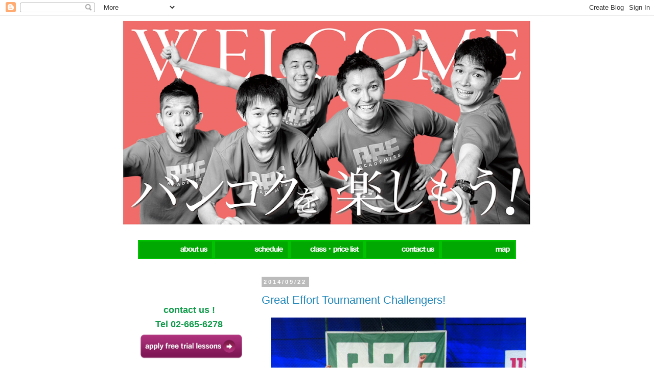

--- FILE ---
content_type: text/html; charset=UTF-8
request_url: https://apfaeng.blogspot.com/2014_09_21_archive.html
body_size: 14203
content:
<!DOCTYPE html>
<html class='v2' dir='ltr' lang='ja'>
<head>
<link href='https://www.blogger.com/static/v1/widgets/335934321-css_bundle_v2.css' rel='stylesheet' type='text/css'/>
<meta content='width=1100' name='viewport'/>
<meta content='text/html; charset=UTF-8' http-equiv='Content-Type'/>
<meta content='blogger' name='generator'/>
<link href='https://apfaeng.blogspot.com/favicon.ico' rel='icon' type='image/x-icon'/>
<link href='http://apfaeng.blogspot.com/2014_09_21_archive.html' rel='canonical'/>
<link rel="alternate" type="application/atom+xml" title="APF Academies ENG - Atom" href="https://apfaeng.blogspot.com/feeds/posts/default" />
<link rel="alternate" type="application/rss+xml" title="APF Academies ENG - RSS" href="https://apfaeng.blogspot.com/feeds/posts/default?alt=rss" />
<link rel="service.post" type="application/atom+xml" title="APF Academies ENG - Atom" href="https://www.blogger.com/feeds/2206564908984327369/posts/default" />
<!--Can't find substitution for tag [blog.ieCssRetrofitLinks]-->
<meta content='http://apfaeng.blogspot.com/2014_09_21_archive.html' property='og:url'/>
<meta content='APF Academies ENG' property='og:title'/>
<meta content='' property='og:description'/>
<title>APF Academies ENG: 2014-09-21</title>
<style id='page-skin-1' type='text/css'><!--
/*
-----------------------------------------------
Blogger Template Style
Name:     Simple
Designer: Blogger
URL:      www.blogger.com
----------------------------------------------- */
/* Content
----------------------------------------------- */
body {
font: normal normal 12px 'Trebuchet MS', Trebuchet, Verdana, sans-serif;
color: #666666;
background: #ffffff none repeat scroll top left;
padding: 0 0 0 0;
}
html body .region-inner {
min-width: 0;
max-width: 100%;
width: auto;
}
h2 {
font-size: 22px;
}
a:link {
text-decoration:none;
color: #2288bb;
}
a:visited {
text-decoration:none;
color: #888888;
}
a:hover {
text-decoration:underline;
color: #33aaff;
}
.body-fauxcolumn-outer .fauxcolumn-inner {
background: transparent none repeat scroll top left;
_background-image: none;
}
.body-fauxcolumn-outer .cap-top {
position: absolute;
z-index: 1;
height: 400px;
width: 100%;
}
.body-fauxcolumn-outer .cap-top .cap-left {
width: 100%;
background: transparent none repeat-x scroll top left;
_background-image: none;
}
.content-outer {
-moz-box-shadow: 0 0 0 rgba(0, 0, 0, .15);
-webkit-box-shadow: 0 0 0 rgba(0, 0, 0, .15);
-goog-ms-box-shadow: 0 0 0 #333333;
box-shadow: 0 0 0 rgba(0, 0, 0, .15);
margin-bottom: 1px;
}
.content-inner {
padding: 10px 40px;
}
.content-inner {
background-color: #ffffff;
}
/* Header
----------------------------------------------- */
.header-outer {
background: transparent none repeat-x scroll 0 -400px;
_background-image: none;
}
.Header h1 {
font: normal normal 40px 'Trebuchet MS',Trebuchet,Verdana,sans-serif;
color: #000000;
text-shadow: 0 0 0 rgba(0, 0, 0, .2);
}
.Header h1 a {
color: #000000;
}
.Header .description {
font-size: 18px;
color: #000000;
}
.header-inner .Header .titlewrapper {
padding: 22px 0;
}
.header-inner .Header .descriptionwrapper {
padding: 0 0;
}
/* Tabs
----------------------------------------------- */
.tabs-inner .section:first-child {
border-top: 0 solid #dddddd;
}
.tabs-inner .section:first-child ul {
margin-top: -1px;
border-top: 1px solid #dddddd;
border-left: 1px solid #dddddd;
border-right: 1px solid #dddddd;
}
.tabs-inner .widget ul {
background: transparent none repeat-x scroll 0 -800px;
_background-image: none;
border-bottom: 1px solid #dddddd;
margin-top: 0;
margin-left: -30px;
margin-right: -30px;
}
.tabs-inner .widget li a {
display: inline-block;
padding: .6em 1em;
font: normal normal 12px 'Trebuchet MS', Trebuchet, Verdana, sans-serif;
color: #000000;
border-left: 1px solid #ffffff;
border-right: 1px solid #dddddd;
}
.tabs-inner .widget li:first-child a {
border-left: none;
}
.tabs-inner .widget li.selected a, .tabs-inner .widget li a:hover {
color: #000000;
background-color: #eeeeee;
text-decoration: none;
}
/* Columns
----------------------------------------------- */
.main-outer {
border-top: 0 solid transparent;
}
.fauxcolumn-left-outer .fauxcolumn-inner {
border-right: 1px solid transparent;
}
.fauxcolumn-right-outer .fauxcolumn-inner {
border-left: 1px solid transparent;
}
/* Headings
----------------------------------------------- */
div.widget > h2,
div.widget h2.title {
margin: 0 0 1em 0;
font: normal bold 11px 'Trebuchet MS',Trebuchet,Verdana,sans-serif;
color: #000000;
}
/* Widgets
----------------------------------------------- */
.widget .zippy {
color: #999999;
text-shadow: 2px 2px 1px rgba(0, 0, 0, .1);
}
.widget .popular-posts ul {
list-style: none;
}
/* Posts
----------------------------------------------- */
h2.date-header {
font: normal bold 11px Arial, Tahoma, Helvetica, FreeSans, sans-serif;
}
.date-header span {
background-color: #bbbbbb;
color: #ffffff;
padding: 0.4em;
letter-spacing: 3px;
margin: inherit;
}
.main-inner {
padding-top: 35px;
padding-bottom: 65px;
}
.main-inner .column-center-inner {
padding: 0 0;
}
.main-inner .column-center-inner .section {
margin: 0 1em;
}
.post {
margin: 0 0 45px 0;
}
h3.post-title, .comments h4 {
font: normal normal 22px 'Trebuchet MS',Trebuchet,Verdana,sans-serif;
margin: .75em 0 0;
}
.post-body {
font-size: 110%;
line-height: 1.4;
position: relative;
}
.post-body img, .post-body .tr-caption-container, .Profile img, .Image img,
.BlogList .item-thumbnail img {
padding: 2px;
background: #ffffff;
border: 1px solid #eeeeee;
-moz-box-shadow: 1px 1px 5px rgba(0, 0, 0, .1);
-webkit-box-shadow: 1px 1px 5px rgba(0, 0, 0, .1);
box-shadow: 1px 1px 5px rgba(0, 0, 0, .1);
}
.post-body img, .post-body .tr-caption-container {
padding: 5px;
}
.post-body .tr-caption-container {
color: #666666;
}
.post-body .tr-caption-container img {
padding: 0;
background: transparent;
border: none;
-moz-box-shadow: 0 0 0 rgba(0, 0, 0, .1);
-webkit-box-shadow: 0 0 0 rgba(0, 0, 0, .1);
box-shadow: 0 0 0 rgba(0, 0, 0, .1);
}
.post-header {
margin: 0 0 1.5em;
line-height: 1.6;
font-size: 90%;
}
.post-footer {
margin: 20px -2px 0;
padding: 5px 10px;
color: #666666;
background-color: #eeeeee;
border-bottom: 1px solid #eeeeee;
line-height: 1.6;
font-size: 90%;
}
#comments .comment-author {
padding-top: 1.5em;
border-top: 1px solid transparent;
background-position: 0 1.5em;
}
#comments .comment-author:first-child {
padding-top: 0;
border-top: none;
}
.avatar-image-container {
margin: .2em 0 0;
}
#comments .avatar-image-container img {
border: 1px solid #eeeeee;
}
/* Comments
----------------------------------------------- */
.comments .comments-content .icon.blog-author {
background-repeat: no-repeat;
background-image: url([data-uri]);
}
.comments .comments-content .loadmore a {
border-top: 1px solid #999999;
border-bottom: 1px solid #999999;
}
.comments .comment-thread.inline-thread {
background-color: #eeeeee;
}
.comments .continue {
border-top: 2px solid #999999;
}
/* Accents
---------------------------------------------- */
.section-columns td.columns-cell {
border-left: 1px solid transparent;
}
.blog-pager {
background: transparent url(//www.blogblog.com/1kt/simple/paging_dot.png) repeat-x scroll top center;
}
.blog-pager-older-link, .home-link,
.blog-pager-newer-link {
background-color: #ffffff;
padding: 5px;
}
.footer-outer {
border-top: 1px dashed #bbbbbb;
}
/* Mobile
----------------------------------------------- */
body.mobile  {
background-size: auto;
}
.mobile .body-fauxcolumn-outer {
background: transparent none repeat scroll top left;
}
.mobile .body-fauxcolumn-outer .cap-top {
background-size: 100% auto;
}
.mobile .content-outer {
-webkit-box-shadow: 0 0 3px rgba(0, 0, 0, .15);
box-shadow: 0 0 3px rgba(0, 0, 0, .15);
}
.mobile .tabs-inner .widget ul {
margin-left: 0;
margin-right: 0;
}
.mobile .post {
margin: 0;
}
.mobile .main-inner .column-center-inner .section {
margin: 0;
}
.mobile .date-header span {
padding: 0.1em 10px;
margin: 0 -10px;
}
.mobile h3.post-title {
margin: 0;
}
.mobile .blog-pager {
background: transparent none no-repeat scroll top center;
}
.mobile .footer-outer {
border-top: none;
}
.mobile .main-inner, .mobile .footer-inner {
background-color: #ffffff;
}
.mobile-index-contents {
color: #666666;
}
.mobile-link-button {
background-color: #2288bb;
}
.mobile-link-button a:link, .mobile-link-button a:visited {
color: #ffffff;
}
.mobile .tabs-inner .section:first-child {
border-top: none;
}
.mobile .tabs-inner .PageList .widget-content {
background-color: #eeeeee;
color: #000000;
border-top: 1px solid #dddddd;
border-bottom: 1px solid #dddddd;
}
.mobile .tabs-inner .PageList .widget-content .pagelist-arrow {
border-left: 1px solid #dddddd;
}
.post-body img{
padding: none !important;
border: none !important;
background: none !important;
-moz-box-shadow: 0px 0px 0px transparent !important;
-webkit-box-shadow: 0px 0px 0px transparent !important;
box-shadow: 0px 0px 0px transparent !important;
}
.sample {
width:100%;
font-size:18px;
font-weight:bold;
text-decoration:none;
display:block;
text-align:center;
padding:2px 0 4px;
color:#fff;
background-color:#6bb645;
border-radius:5px;
box-shadow:2px 2px #529f2c;
}
.sample2 {
width:100%;
font-size:40px;
font-weight:bold;
text-decoration:none;
display:block;
text-align:center;
padding:8px 0 10px;
color:#fff;
background-color:#6bb645;
border-radius:5px;
box-shadow:2px 2px #529f2c;
}
p.box {
border-bottom: 3px double green;
}.menuRibbon {
margin:0 0 10px 0;
padding:2px 8px;
font-size: 20px;
background:#7EBA03;
color:#F3F9E8;
line-height:140%;
font-weight:bold;
}
.menuRibbonLight {
margin:0 0 10px 0;
padding:2px 8px;
font-size: 20px;
background:#BEDC81;
color:#5B8602;
line-height:140%;
font-weight:bold;
}
.menuTab {
margin:0 0 10px 0;
padding:2px 8px;
font-size: 20px;
border-width:0 0 0 5px;
border-color: #BEDC81;
border-style:solid;
background:#7EBA03;
color:#F3F9E8;
line-height:140%;
font-weight:bold;
}
.menuTabLight {
margin:0 0 10px 0;
padding:2px 8px;
font-size: 20px;
border-width:0 0 0 5px;
border-color:#7EBA03;
border-style:solid;
background:#BEDC81;
color:#5B8602;
line-height:140%;
font-weight:bold;
}
.menuTabDouble {
margin:0 0 10px 0;
padding:2px 8px;
font-size: 20px;
border-width:0 5px;
border-color: #BEDC81;
border-style:solid;
background:#7EBA03;
color:#F3F9E8;
line-height:140%;
font-weight:bold;
text-align:center;
}
.menuTabDoubleLight {
margin:0 0 10px 0;
padding:2px 8px;
font-size: 20px;
border-width:0 5px;
border-color:#7EBA03;
border-style:solid;
background:#BEDC81;
color:#5B8602;
line-height:140%;
font-weight:bold;
text-align:center;
}
.menuLine {
margin:0 0 10px 0;
padding:2px 8px;
font-size: 20px;
border-width:0 0 5px 0;
border-color: #BEDC81;
border-style:solid;
background:#7EBA03;
color:#F3F9E8;
line-height:140%;
font-weight:bold;
}
.menuLineLight {
margin:0 0 10px 0;
padding:2px 8px;
font-size: 20px;
border-width:0 0 5px 0 ;
border-color:#7EBA03;
border-style:solid;
background:#BEDC81;
color:#5B8602;
line-height:140%;
font-weight:bold;
}
.menuLineDouble {
margin:0 0 10px 0;
padding:2px 8px;
font-size: 20px;
border-width:5px 0;
border-color: #BEDC81;
border-style:solid;
background:#06a205;
color:#F3F9E8;
line-height:140%;
font-weight:bold;
text-align:center;
}
.menuLineDoubleLightW {
margin:0 0 10px 0;
padding:2px 8px;
font-size: 20px;
border-width:5px 0;
border-color:#7EBA03;
border-style:solid;
background:#fff;
color:#5B8602;
line-height:140%;
font-weight:bold;
text-align:center;
}
.menuLineDoubleLight {
margin:0 0 10px 0;
padding:2px 8px;
font-size: 20px;
border-width:5px 0;
border-color:#7EBA03;
border-style:solid;
background:#BEDC81;
color:#5B8602;
line-height:140%;
font-weight:bold;
text-align:center;
}
.menuLineLightW {
margin:0 0 10px 0;
padding:2px 8px;
font-size: 20px;
border-width:0 0 5px 0 ;
border-color:#7EBA03;
border-style:solid;
background:#fff;
color:#5B8602;
line-height:140%;
font-weight:bold;
}

--></style>
<style id='template-skin-1' type='text/css'><!--
body {
min-width: 880px;
}
.content-outer, .content-fauxcolumn-outer, .region-inner {
min-width: 880px;
max-width: 880px;
_width: 880px;
}
.main-inner .columns {
padding-left: 260px;
padding-right: 0px;
}
.main-inner .fauxcolumn-center-outer {
left: 260px;
right: 0px;
/* IE6 does not respect left and right together */
_width: expression(this.parentNode.offsetWidth -
parseInt("260px") -
parseInt("0px") + 'px');
}
.main-inner .fauxcolumn-left-outer {
width: 260px;
}
.main-inner .fauxcolumn-right-outer {
width: 0px;
}
.main-inner .column-left-outer {
width: 260px;
right: 100%;
margin-left: -260px;
}
.main-inner .column-right-outer {
width: 0px;
margin-right: -0px;
}
#layout {
min-width: 0;
}
#layout .content-outer {
min-width: 0;
width: 800px;
}
#layout .region-inner {
min-width: 0;
width: auto;
}
body#layout div.add_widget {
padding: 8px;
}
body#layout div.add_widget a {
margin-left: 32px;
}
--></style>
<script type='text/javascript'>
        (function(i,s,o,g,r,a,m){i['GoogleAnalyticsObject']=r;i[r]=i[r]||function(){
        (i[r].q=i[r].q||[]).push(arguments)},i[r].l=1*new Date();a=s.createElement(o),
        m=s.getElementsByTagName(o)[0];a.async=1;a.src=g;m.parentNode.insertBefore(a,m)
        })(window,document,'script','https://www.google-analytics.com/analytics.js','ga');
        ga('create', 'UA-41500361-6', 'auto', 'blogger');
        ga('blogger.send', 'pageview');
      </script>
<link href='https://www.blogger.com/dyn-css/authorization.css?targetBlogID=2206564908984327369&amp;zx=da18843a-ec8b-426c-8128-ddd510dfb126' media='none' onload='if(media!=&#39;all&#39;)media=&#39;all&#39;' rel='stylesheet'/><noscript><link href='https://www.blogger.com/dyn-css/authorization.css?targetBlogID=2206564908984327369&amp;zx=da18843a-ec8b-426c-8128-ddd510dfb126' rel='stylesheet'/></noscript>
<meta name='google-adsense-platform-account' content='ca-host-pub-1556223355139109'/>
<meta name='google-adsense-platform-domain' content='blogspot.com'/>

</head>
<body class='loading variant-simplysimple'>
<div class='navbar section' id='navbar' name='Navbar'><div class='widget Navbar' data-version='1' id='Navbar1'><script type="text/javascript">
    function setAttributeOnload(object, attribute, val) {
      if(window.addEventListener) {
        window.addEventListener('load',
          function(){ object[attribute] = val; }, false);
      } else {
        window.attachEvent('onload', function(){ object[attribute] = val; });
      }
    }
  </script>
<div id="navbar-iframe-container"></div>
<script type="text/javascript" src="https://apis.google.com/js/platform.js"></script>
<script type="text/javascript">
      gapi.load("gapi.iframes:gapi.iframes.style.bubble", function() {
        if (gapi.iframes && gapi.iframes.getContext) {
          gapi.iframes.getContext().openChild({
              url: 'https://www.blogger.com/navbar/2206564908984327369?origin\x3dhttps://apfaeng.blogspot.com',
              where: document.getElementById("navbar-iframe-container"),
              id: "navbar-iframe"
          });
        }
      });
    </script><script type="text/javascript">
(function() {
var script = document.createElement('script');
script.type = 'text/javascript';
script.src = '//pagead2.googlesyndication.com/pagead/js/google_top_exp.js';
var head = document.getElementsByTagName('head')[0];
if (head) {
head.appendChild(script);
}})();
</script>
</div></div>
<div class='body-fauxcolumns'>
<div class='fauxcolumn-outer body-fauxcolumn-outer'>
<div class='cap-top'>
<div class='cap-left'></div>
<div class='cap-right'></div>
</div>
<div class='fauxborder-left'>
<div class='fauxborder-right'></div>
<div class='fauxcolumn-inner'>
</div>
</div>
<div class='cap-bottom'>
<div class='cap-left'></div>
<div class='cap-right'></div>
</div>
</div>
</div>
<div class='content'>
<div class='content-fauxcolumns'>
<div class='fauxcolumn-outer content-fauxcolumn-outer'>
<div class='cap-top'>
<div class='cap-left'></div>
<div class='cap-right'></div>
</div>
<div class='fauxborder-left'>
<div class='fauxborder-right'></div>
<div class='fauxcolumn-inner'>
</div>
</div>
<div class='cap-bottom'>
<div class='cap-left'></div>
<div class='cap-right'></div>
</div>
</div>
</div>
<div class='content-outer'>
<div class='content-cap-top cap-top'>
<div class='cap-left'></div>
<div class='cap-right'></div>
</div>
<div class='fauxborder-left content-fauxborder-left'>
<div class='fauxborder-right content-fauxborder-right'></div>
<div class='content-inner'>
<header>
<div class='header-outer'>
<div class='header-cap-top cap-top'>
<div class='cap-left'></div>
<div class='cap-right'></div>
</div>
<div class='fauxborder-left header-fauxborder-left'>
<div class='fauxborder-right header-fauxborder-right'></div>
<div class='region-inner header-inner'>
<div class='header section' id='header' name='ヘッダー'><div class='widget Header' data-version='1' id='Header1'>
<div id='header-inner'>
<a href='https://apfaeng.blogspot.com/' style='display: block'>
<img alt='APF Academies ENG' height='400px; ' id='Header1_headerimg' src='https://blogger.googleusercontent.com/img/b/R29vZ2xl/AVvXsEhj63m1kkLH_gacNem0-CsvKafHg0WCkWfKjJEXf6RBvuJ_TgS8YCyA7mPRIvCQc_MaKsURYgfZvgZhuY6MKrPCmRO3L6QqkY976dQceeOQBwA5mdSDoLUU6qG0VYY8b1RI_XV01zLPHNw/s800/Screen+Shot+2015-05-22+at+3.45.56+PM.png' style='display: block' width='800px; '/>
</a>
</div>
</div></div>
</div>
</div>
<div class='header-cap-bottom cap-bottom'>
<div class='cap-left'></div>
<div class='cap-right'></div>
</div>
</div>
</header>
<div class='tabs-outer'>
<div class='tabs-cap-top cap-top'>
<div class='cap-left'></div>
<div class='cap-right'></div>
</div>
<div class='fauxborder-left tabs-fauxborder-left'>
<div class='fauxborder-right tabs-fauxborder-right'></div>
<div class='region-inner tabs-inner'>
<div class='tabs no-items section' id='crosscol' name='Cross-Column'></div>
<div class='tabs section' id='crosscol-overflow' name='Cross-Column 2'><div class='widget HTML' data-version='1' id='HTML5'>
<h2 class='title'>H1</h2>
<div class='widget-content'>
<div style="text-align: left;"><a href="http://apfaeng.blogspot.com/2014/02/profile-about-us.html"><img onmouseover="this.src='https://blogger.googleusercontent.com/img/b/R29vZ2xl/AVvXsEh7gpcrQFs7FtJi7dQLJW_pEuf9KhEbGu1Ad2yUDy-IiT0faAv1p_F3fFygRCCdMR7nrjpG2DITxFAYfv8vyx-mVcnR1UKasb4izW9SGz3XBl5TZUakz0TZ3ogxejmp6HeCX9ZxwJElWzKU/s3200/about-us2.png'" onmouseout="this.src='https://blogger.googleusercontent.com/img/b/R29vZ2xl/AVvXsEgcEox1a-RF4NWHJwULVhNVUgA14FJIjfb2-wn30rRwHzlitZfS5rNRUEcVFYln51StYA67F60y32TwcPzOQvjlwpHqkO7AZzg1V36brJdOZ8mDR78IUn_-zPCQn3BJVxItcOQucxJLF522/s1600/about-us1.png'" src="https://blogger.googleusercontent.com/img/b/R29vZ2xl/AVvXsEgcEox1a-RF4NWHJwULVhNVUgA14FJIjfb2-wn30rRwHzlitZfS5rNRUEcVFYln51StYA67F60y32TwcPzOQvjlwpHqkO7AZzg1V36brJdOZ8mDR78IUn_-zPCQn3BJVxItcOQucxJLF522/s1600/about-us1.png" alt="" width="20%" /></a><a href="http://apfaeng.blogspot.com/2007/03/schedule.html"><img onmouseover="this.src='https://blogger.googleusercontent.com/img/b/R29vZ2xl/AVvXsEjF1Anz1h6zPAt4b3X2R0wv3iXSh_nLLUFKyOePtTEXEG-4LdI8jrA7V6Eg5k8YPH5F-ydUCMIFb3zrRSgRT3Wjg_pp8GuzvdKRPxCWq_-1Y_3FXi-UEEGoNCqnoLpamMGTa023gZ8xw6fC/s3200/schedule2.png'" onmouseout="this.src='https://blogger.googleusercontent.com/img/b/R29vZ2xl/AVvXsEgRhBwefGJBPvRFtvyJSwxQu8E0xgba6FdPh2r7csWSaAocMschJmlWBm4i6D18JqpMM6yfaHbxygs9ABa3wbo6s7s584eMSDSYlIrYIkWYidmvt7k_rAV7EpNDlLn5AczqzUDCSZogz4gS/s1600/schedule1.png'" src="https://blogger.googleusercontent.com/img/b/R29vZ2xl/AVvXsEgRhBwefGJBPvRFtvyJSwxQu8E0xgba6FdPh2r7csWSaAocMschJmlWBm4i6D18JqpMM6yfaHbxygs9ABa3wbo6s7s584eMSDSYlIrYIkWYidmvt7k_rAV7EpNDlLn5AczqzUDCSZogz4gS/s1600/schedule1.png" alt="" width="20%" /></a><a href="http://apfaeng.blogspot.com/2007/03/program-and-price.html"><img onmouseover="this.src='https://blogger.googleusercontent.com/img/b/R29vZ2xl/AVvXsEizZFBdjezKMdS3ZEtmwAB9XRGvUuboi6PLJmL9mZKs3h-zx4_irUjG9yK7JszfPg_6YKl3eM8yhQms1NuwhLd-irwlv6isvamJI2F1rgX9z6M5R3s4h-Mn4FAGusZIqIJu_YNyDAUs87Qp/s3200/class_price2.png'" onmouseout="this.src='https://blogger.googleusercontent.com/img/b/R29vZ2xl/AVvXsEjcDWvkqD-CimqcKLa3QXqint1YIwXcGlUcqPYa3PThiDwOlGh5pjQ2uqteKBDoKTgKNCzLWpLniGtpoEgbEPwHu5_wTmIuzJqiSmzmLefad4j-j15jLz15lfcQwdl5FgiSmcG94pYeSPt-/s3200/class_price1.png'" src="https://blogger.googleusercontent.com/img/b/R29vZ2xl/AVvXsEjcDWvkqD-CimqcKLa3QXqint1YIwXcGlUcqPYa3PThiDwOlGh5pjQ2uqteKBDoKTgKNCzLWpLniGtpoEgbEPwHu5_wTmIuzJqiSmzmLefad4j-j15jLz15lfcQwdl5FgiSmcG94pYeSPt-/s3200/class_price1.png" alt="" width="20%" /></a><a href="http://apfaeng.blogspot.sg/2014/02/contact-us-location.html"><img onmouseover="this.src='https://blogger.googleusercontent.com/img/b/R29vZ2xl/AVvXsEiSI2fusYKmGRjlS3GG2cg13ZZ0yo8NHnOd9YZmxpQrsjc1oD4fF85zdD4NtXdGt5CB_7s8Qtdv9RwzzKxl0ZcVM7orANN9iOb99xPGPhXexQRwWiF03RZL2L2CKZqAFOtCfHtF_tpMXAgf/s3200/contactus2.png'" onmouseout="this.src='https://blogger.googleusercontent.com/img/b/R29vZ2xl/AVvXsEgYAhiF48M9p7vA-SkyRvHXs_GMg0PVLMwYgOzByXiGt18VYx3OYLPS_TkhEWh5if7nyv5EpA3sIzuhpsITSkvPyyVtwLhhIb5M5nWuNsY2kQnVpKK5ht-xqv_kSLVfywaPS0PeDAogH7U2/s3200/contactus1.png'" src="https://blogger.googleusercontent.com/img/b/R29vZ2xl/AVvXsEgYAhiF48M9p7vA-SkyRvHXs_GMg0PVLMwYgOzByXiGt18VYx3OYLPS_TkhEWh5if7nyv5EpA3sIzuhpsITSkvPyyVtwLhhIb5M5nWuNsY2kQnVpKK5ht-xqv_kSLVfywaPS0PeDAogH7U2/s3200/contactus1.png" alt="" width="20%" /></a><a href="http://apfaeng.blogspot.sg/2014/02/contact-us-location.html"><img onmouseover="this.src='https://blogger.googleusercontent.com/img/b/R29vZ2xl/AVvXsEia0opi2K9oBG8qp7wtFHKYIdf8TWUV_cSyqu2AecDH_NgEvLXV1CfyCQmW66sMTglKsu_wd_qBPAVxOx2e03tSghlSxVqGMXQffQNFnF8ELieWqaviCFq-2JQfUdMcY_QQ5ICUiJ9IL0k2/s3200/map2.png'" onmouseout="this.src='https://blogger.googleusercontent.com/img/b/R29vZ2xl/AVvXsEiGtgQCUHiuqfsQu7OQWCtlIoCa5y4n9TMpb3-XuYpnLo5ujDF-qo56qllq3H31rvTqdZxsyPYNz_nXSfPSnX7zx1dLMghxe98SD5-EqucaFeBPszOswb2Mbqf2OPsm04l0BnSsVyL31jac/s1600/map1.png'" src="https://blogger.googleusercontent.com/img/b/R29vZ2xl/AVvXsEiGtgQCUHiuqfsQu7OQWCtlIoCa5y4n9TMpb3-XuYpnLo5ujDF-qo56qllq3H31rvTqdZxsyPYNz_nXSfPSnX7zx1dLMghxe98SD5-EqucaFeBPszOswb2Mbqf2OPsm04l0BnSsVyL31jac/s1600/map1.png" alt="" width="20%" /></a></div>
</div>
<div class='clear'></div>
</div></div>
</div>
</div>
<div class='tabs-cap-bottom cap-bottom'>
<div class='cap-left'></div>
<div class='cap-right'></div>
</div>
</div>
<div class='main-outer'>
<div class='main-cap-top cap-top'>
<div class='cap-left'></div>
<div class='cap-right'></div>
</div>
<div class='fauxborder-left main-fauxborder-left'>
<div class='fauxborder-right main-fauxborder-right'></div>
<div class='region-inner main-inner'>
<div class='columns fauxcolumns'>
<div class='fauxcolumn-outer fauxcolumn-center-outer'>
<div class='cap-top'>
<div class='cap-left'></div>
<div class='cap-right'></div>
</div>
<div class='fauxborder-left'>
<div class='fauxborder-right'></div>
<div class='fauxcolumn-inner'>
</div>
</div>
<div class='cap-bottom'>
<div class='cap-left'></div>
<div class='cap-right'></div>
</div>
</div>
<div class='fauxcolumn-outer fauxcolumn-left-outer'>
<div class='cap-top'>
<div class='cap-left'></div>
<div class='cap-right'></div>
</div>
<div class='fauxborder-left'>
<div class='fauxborder-right'></div>
<div class='fauxcolumn-inner'>
</div>
</div>
<div class='cap-bottom'>
<div class='cap-left'></div>
<div class='cap-right'></div>
</div>
</div>
<div class='fauxcolumn-outer fauxcolumn-right-outer'>
<div class='cap-top'>
<div class='cap-left'></div>
<div class='cap-right'></div>
</div>
<div class='fauxborder-left'>
<div class='fauxborder-right'></div>
<div class='fauxcolumn-inner'>
</div>
</div>
<div class='cap-bottom'>
<div class='cap-left'></div>
<div class='cap-right'></div>
</div>
</div>
<!-- corrects IE6 width calculation -->
<div class='columns-inner'>
<div class='column-center-outer'>
<div class='column-center-inner'>
<div class='main section' id='main' name='メイン'><div class='widget Blog' data-version='1' id='Blog1'>
<div class='blog-posts hfeed'>
<!--Can't find substitution for tag [defaultAdStart]-->

          <div class="date-outer">
        
<h2 class='date-header'><span>2014/09/22</span></h2>

          <div class="date-posts">
        
<div class='post-outer'>
<div class='post hentry' itemprop='blogPost' itemscope='itemscope' itemtype='http://schema.org/BlogPosting'>
<meta content='https://blogger.googleusercontent.com/img/b/R29vZ2xl/AVvXsEicBTBwuj9NBAtOMmxFVpYRKlxknRuRcTmNgr59hyc8lXf6_ti1dw7Ci2p0w60BnHWBH3aHfgXbyxXuIG7pZS7Nn105_R4XPmkgjOsXkz85bZsWwDBf_vQHEoY-0EFLTN3l1lSakX8qmwg/s1600/IMG_0328.JPG' itemprop='image_url'/>
<meta content='2206564908984327369' itemprop='blogId'/>
<meta content='5549311000876322507' itemprop='postId'/>
<a name='5549311000876322507'></a>
<h3 class='post-title entry-title' itemprop='name'>
<a href='https://apfaeng.blogspot.com/2014/09/great-effort-tournament-challengers.html'>Great Effort Tournament Challengers!</a>
</h3>
<div class='post-header'>
<div class='post-header-line-1'></div>
</div>
<div class='post-body entry-content' id='post-body-5549311000876322507' itemprop='description articleBody'>
<div class="separator" style="clear: both; text-align: center;">
<a href="https://blogger.googleusercontent.com/img/b/R29vZ2xl/AVvXsEicBTBwuj9NBAtOMmxFVpYRKlxknRuRcTmNgr59hyc8lXf6_ti1dw7Ci2p0w60BnHWBH3aHfgXbyxXuIG7pZS7Nn105_R4XPmkgjOsXkz85bZsWwDBf_vQHEoY-0EFLTN3l1lSakX8qmwg/s1600/IMG_0328.JPG" imageanchor="1" style="margin-left: 1em; margin-right: 1em;"><img border="0" height="" src="https://blogger.googleusercontent.com/img/b/R29vZ2xl/AVvXsEicBTBwuj9NBAtOMmxFVpYRKlxknRuRcTmNgr59hyc8lXf6_ti1dw7Ci2p0w60BnHWBH3aHfgXbyxXuIG7pZS7Nn105_R4XPmkgjOsXkz85bZsWwDBf_vQHEoY-0EFLTN3l1lSakX8qmwg/s1600/IMG_0328.JPG" width="500"></a></div>
Taking place regularly is our APF academies Junior Singles Tournament.<br>
Hi it&#39;s Matsushita your tournament director.<br>
This time the tournament was geared towards our beginners.<br>
<div style='clear: both;'></div>
</div>
<div class='jump-link'>
<a href='https://apfaeng.blogspot.com/2014/09/great-effort-tournament-challengers.html#more' title='Great Effort Tournament Challengers!'><img src="//4.bp.blogspot.com/-8rw02hJYsVo/UzKhuSAPadI/AAAAAAAAAK0/AQC53f2kjG4/s3200/read-more_jp.png"></a>
</div>
<div class='post-footer'>
<div class='post-footer-line post-footer-line-1'><span class='post-labels'>
</span>
<span class='post-timestamp'>
時刻:
<meta content='http://apfaeng.blogspot.com/2014/09/great-effort-tournament-challengers.html' itemprop='url'/>
<a class='timestamp-link' href='https://apfaeng.blogspot.com/2014/09/great-effort-tournament-challengers.html' rel='bookmark' title='permanent link'><abbr class='published' itemprop='datePublished' title='2014-09-22T13:24:00+09:00'>13:24</abbr></a>
</span>
<span class='post-icons'>
<span class='item-control blog-admin pid-1125109382'>
<a href='https://www.blogger.com/post-edit.g?blogID=2206564908984327369&postID=5549311000876322507&from=pencil' title='投稿を編集'>
<img alt='' class='icon-action' height='18' src='https://resources.blogblog.com/img/icon18_edit_allbkg.gif' width='18'/>
</a>
</span>
</span>
<span class='post-location'>
</span>
<div class='post-share-buttons goog-inline-block'>
<a class='goog-inline-block share-button sb-email' href='https://www.blogger.com/share-post.g?blogID=2206564908984327369&postID=5549311000876322507&target=email' target='_blank' title='メールで送信'><span class='share-button-link-text'>メールで送信</span></a><a class='goog-inline-block share-button sb-blog' href='https://www.blogger.com/share-post.g?blogID=2206564908984327369&postID=5549311000876322507&target=blog' onclick='window.open(this.href, "_blank", "height=270,width=475"); return false;' target='_blank' title='BlogThis!'><span class='share-button-link-text'>BlogThis!</span></a><a class='goog-inline-block share-button sb-twitter' href='https://www.blogger.com/share-post.g?blogID=2206564908984327369&postID=5549311000876322507&target=twitter' target='_blank' title='X で共有'><span class='share-button-link-text'>X で共有</span></a><a class='goog-inline-block share-button sb-facebook' href='https://www.blogger.com/share-post.g?blogID=2206564908984327369&postID=5549311000876322507&target=facebook' onclick='window.open(this.href, "_blank", "height=430,width=640"); return false;' target='_blank' title='Facebook で共有する'><span class='share-button-link-text'>Facebook で共有する</span></a><a class='goog-inline-block share-button sb-pinterest' href='https://www.blogger.com/share-post.g?blogID=2206564908984327369&postID=5549311000876322507&target=pinterest' target='_blank' title='Pinterest に共有'><span class='share-button-link-text'>Pinterest に共有</span></a>
</div>
</div>
<div class='post-footer-line post-footer-line-2'></div>
<div class='post-footer-line post-footer-line-3'></div>
</div>
</div>
</div>

            </div></div>
          

          <div class="date-outer">
        
<h2 class='date-header'><span>2014/09/21</span></h2>

          <div class="date-posts">
        
<div class='post-outer'>
<div class='post hentry' itemprop='blogPost' itemscope='itemscope' itemtype='http://schema.org/BlogPosting'>
<meta content='https://blogger.googleusercontent.com/img/b/R29vZ2xl/AVvXsEinnmwf2y8UYUmctJXdJTcsv3srTx36c-cV0mtNCyifW40Ths-nIXj8gbuounCQLxvQJnJLm1IDRCAsQSOOonWzZkIM2ktfhyyAp-dTIJVYhCzi_3frupP3rZJIShK0eEP6s8cOTwsMZS8/s1600/October+Promotion+final.jpg' itemprop='image_url'/>
<meta content='2206564908984327369' itemprop='blogId'/>
<meta content='6568442845912082077' itemprop='postId'/>
<a name='6568442845912082077'></a>
<h3 class='post-title entry-title' itemprop='name'>
<a href='https://apfaeng.blogspot.com/2014/09/october-halloween-promotion.html'>October 'Halloween' Promotion!!</a>
</h3>
<div class='post-header'>
<div class='post-header-line-1'></div>
</div>
<div class='post-body entry-content' id='post-body-6568442845912082077' itemprop='description articleBody'>
<div class="separator" style="clear: both; text-align: left;">
<a href="https://blogger.googleusercontent.com/img/b/R29vZ2xl/AVvXsEinnmwf2y8UYUmctJXdJTcsv3srTx36c-cV0mtNCyifW40Ths-nIXj8gbuounCQLxvQJnJLm1IDRCAsQSOOonWzZkIM2ktfhyyAp-dTIJVYhCzi_3frupP3rZJIShK0eEP6s8cOTwsMZS8/s1600/October+Promotion+final.jpg" imageanchor="1" style="margin-left: 1em; margin-right: 1em;"><img border="0" height="" src="https://blogger.googleusercontent.com/img/b/R29vZ2xl/AVvXsEinnmwf2y8UYUmctJXdJTcsv3srTx36c-cV0mtNCyifW40Ths-nIXj8gbuounCQLxvQJnJLm1IDRCAsQSOOonWzZkIM2ktfhyyAp-dTIJVYhCzi_3frupP3rZJIShK0eEP6s8cOTwsMZS8/s1600/October+Promotion+final.jpg" width="500" /></a></div>
<div class="separator" style="clear: both; text-align: left;">
<br /></div>
<div class="separator" style="clear: both; text-align: left;">
<span style="font-size: large;">Hello everyone! Our October Halloween promotion is up. Trick or treat you have two choices! Don't be scared f</span><span style="font-size: large;">or more details ask our coaches and staff.&nbsp;</span></div>
<div class="separator" style="clear: both; text-align: center;">
<br /></div>
<br />
<fieldset>
<legend><span style="font-family: 'Kozuka Gothic Pr6N'; font-size: 12px;"><strong>Staff Introduction:</strong></span></legend><legend><br /></legend><a href="http://tarocorm.com/apfacademies/files/2013/08/my-image-12.jpg"><img alt="" src="https://lh3.googleusercontent.com/blogger_img_proxy/AEn0k_vmUxTsG6bCeDirzkuZb6uFsdBBkFZ69SVb6ba1cqRuhi2XiU7P2sGcjV-9WyBmmUqR392L06p-CxtcOIKCeSxJv-MWvYie2odf55gVxQYTmsNmO-eaWhMD50eeNs6YEiin=s0-d" style="float: left;"></a><span style="font-family: Helvetica; font-size: 14px;"><strong>&#12288;&nbsp;</strong></span><span style="font-family: Helvetica; font-size: 14px;"><strong>Shinichi George Kidera</strong></span>&nbsp;&nbsp;<span style="font-family: Helvetica; font-size: 11px;"><strong>APF ACADEMIES COACH</strong></span><br />
<div style="text-align: center;">
<br /></div>
<div style="text-align: left;">
<div style="text-align: center;">
<div style="text-align: left;">
" Back into the swing of things in 2014! My goal is to definitely learn more Thai this year, play more tennis, get into great shape, and as always inspire those who want to become better tennis players. Have a great start everyone to your new year and keep your goals alive and in-line."</div>
</div>
</div>
<div style="text-align: left;">
<br /></div>
<div style="text-align: left;">
<span style="text-align: center;">&nbsp; &nbsp; &nbsp; &nbsp; &nbsp; &nbsp; &nbsp; &nbsp; &nbsp; &nbsp; &nbsp; &nbsp; &nbsp; &nbsp; &nbsp;&nbsp;</span></div>
</fieldset>
<div style='clear: both;'></div>
</div>
<div class='post-footer'>
<div class='post-footer-line post-footer-line-1'><span class='post-labels'>
</span>
<span class='post-timestamp'>
時刻:
<meta content='http://apfaeng.blogspot.com/2014/09/october-halloween-promotion.html' itemprop='url'/>
<a class='timestamp-link' href='https://apfaeng.blogspot.com/2014/09/october-halloween-promotion.html' rel='bookmark' title='permanent link'><abbr class='published' itemprop='datePublished' title='2014-09-21T19:12:00+09:00'>19:12</abbr></a>
</span>
<span class='post-icons'>
<span class='item-control blog-admin pid-689389215'>
<a href='https://www.blogger.com/post-edit.g?blogID=2206564908984327369&postID=6568442845912082077&from=pencil' title='投稿を編集'>
<img alt='' class='icon-action' height='18' src='https://resources.blogblog.com/img/icon18_edit_allbkg.gif' width='18'/>
</a>
</span>
</span>
<span class='post-location'>
</span>
<div class='post-share-buttons goog-inline-block'>
<a class='goog-inline-block share-button sb-email' href='https://www.blogger.com/share-post.g?blogID=2206564908984327369&postID=6568442845912082077&target=email' target='_blank' title='メールで送信'><span class='share-button-link-text'>メールで送信</span></a><a class='goog-inline-block share-button sb-blog' href='https://www.blogger.com/share-post.g?blogID=2206564908984327369&postID=6568442845912082077&target=blog' onclick='window.open(this.href, "_blank", "height=270,width=475"); return false;' target='_blank' title='BlogThis!'><span class='share-button-link-text'>BlogThis!</span></a><a class='goog-inline-block share-button sb-twitter' href='https://www.blogger.com/share-post.g?blogID=2206564908984327369&postID=6568442845912082077&target=twitter' target='_blank' title='X で共有'><span class='share-button-link-text'>X で共有</span></a><a class='goog-inline-block share-button sb-facebook' href='https://www.blogger.com/share-post.g?blogID=2206564908984327369&postID=6568442845912082077&target=facebook' onclick='window.open(this.href, "_blank", "height=430,width=640"); return false;' target='_blank' title='Facebook で共有する'><span class='share-button-link-text'>Facebook で共有する</span></a><a class='goog-inline-block share-button sb-pinterest' href='https://www.blogger.com/share-post.g?blogID=2206564908984327369&postID=6568442845912082077&target=pinterest' target='_blank' title='Pinterest に共有'><span class='share-button-link-text'>Pinterest に共有</span></a>
</div>
</div>
<div class='post-footer-line post-footer-line-2'></div>
<div class='post-footer-line post-footer-line-3'></div>
</div>
</div>
</div>

        </div></div>
      
<!--Can't find substitution for tag [adEnd]-->
</div>
<div class='blog-pager' id='blog-pager'>
<span id='blog-pager-newer-link'>
<a class='blog-pager-newer-link' href='https://apfaeng.blogspot.com/search?updated-max=2014-10-23T23:44:00%2B09:00&amp;max-results=7&amp;reverse-paginate=true' id='Blog1_blog-pager-newer-link' title='新しい投稿'>新しい投稿</a>
</span>
<span id='blog-pager-older-link'>
<a class='blog-pager-older-link' href='https://apfaeng.blogspot.com/search?updated-max=2014-09-21T19:12:00%2B09:00&amp;max-results=7' id='Blog1_blog-pager-older-link' title='前の投稿'>前の投稿</a>
</span>
<a class='home-link' href='https://apfaeng.blogspot.com/'>ホーム</a>
</div>
<div class='clear'></div>
<div class='blog-feeds'>
<div class='feed-links'>
登録:
<a class='feed-link' href='https://apfaeng.blogspot.com/feeds/posts/default' target='_blank' type='application/atom+xml'>コメント (Atom)</a>
</div>
</div>
</div></div>
</div>
</div>
<div class='column-left-outer'>
<div class='column-left-inner'>
<aside>
<div class='sidebar section' id='sidebar-left-1'><div class='widget HTML' data-version='1' id='HTML4'>
<script type='text/javascript'>
                var disqus_shortname = 'apfacademiesineng';
                var disqus_blogger_current_url = "http://apfaeng.blogspot.com/2014_09_21_archive.html";
                if (!disqus_blogger_current_url.length) {
                    disqus_blogger_current_url = "https://apfaeng.blogspot.com/2014_09_21_archive.html";
                }
                var disqus_blogger_homepage_url = "https://apfaeng.blogspot.com/";
                var disqus_blogger_canonical_homepage_url = "http://apfaeng.blogspot.com/";
            </script>
<style type='text/css'>
                    .post-comment-link { visibility: hidden; }
                </style>
<script type='text/javascript'>
                (function() {
                    var bloggerjs = document.createElement('script');
                    bloggerjs.type = 'text/javascript';
                    bloggerjs.async = true;
                    bloggerjs.src = 'http://'+disqus_shortname+'.disqus.com/blogger_index.js';
                    (document.getElementsByTagName('head')[0] || document.getElementsByTagName('body')[0]).appendChild(bloggerjs);
                })();
                </script>
</div><div class='widget HTML' data-version='1' id='HTML3'>
<div class='widget-content'>
<div style="text-align: center;"><br /><span style="font-family:Helvetica;font-size:20px;"><strong  style="font-size:18px;"><span style="color:#129c4c;">contact us !</span></strong></span></div><div style="text-align: center;"><span style="font-family:Helvetica;font-size:20px;"><strong  style="font-size:18px;"><span style="color:#129c4c;">Tel 02-665-6278</span></strong></span></div><div style="text-align: center;"><div><a href="http://ws.formzu.net/fgen/S82242242/"><img border="0" height="" src="https://blogger.googleusercontent.com/img/b/R29vZ2xl/AVvXsEjz1x1tIOzeWeClbYul6Eg8RbZ0rJ1qw1qaLdmhqBsEiElVjLPu2nx0F_J-VjGEUDLZOZMnMmUeWUWscJUAJlkU1Xd9X0zj6irkWE878My7N_0VD9Fn51nd6P5xrr0EF-TFSem2f38ubOg/s1600/apply_button.png" style="font-size: 100%; text-align: left;" width="210" /></a></div></div><br />
</div>
<div class='clear'></div>
</div><div class='widget HTML' data-version='1' id='HTML7'>
<h2 class='title'>MONTHLY EVENTS</h2>
<div class='widget-content'>
<div class="separator" style="clear: both; text-align: center;">
<a href="https://blogger.googleusercontent.com/img/b/R29vZ2xl/AVvXsEhg2-YJRB3gMeFFyfhaHbU6DJ25ijoN4GnW7RbiILJJ9WbZYBzVZzJdajVNAtOJdRbQna9Tt7B7tv0ebfODwbY_vyvPuFDKKhb4rJ0PnpJKI_cvGfcebs0HOEuulvGwUzquIezUOT2EwIs/s1600/9_10_2015_.jpg" imageanchor="1" style="margin-left: 1em; margin-right: 1em;"><img border="0" height="" src="https://blogger.googleusercontent.com/img/b/R29vZ2xl/AVvXsEhg2-YJRB3gMeFFyfhaHbU6DJ25ijoN4GnW7RbiILJJ9WbZYBzVZzJdajVNAtOJdRbQna9Tt7B7tv0ebfODwbY_vyvPuFDKKhb4rJ0PnpJKI_cvGfcebs0HOEuulvGwUzquIezUOT2EwIs/s320/9_10_2015_.jpg" width="200" /></a></div>
<br />
</div>
<div class='clear'></div>
</div><div class='widget HTML' data-version='1' id='HTML2'>
<div class='widget-content'>
<p class="menuLineDouble">representive</p>
<script src="//about.me/embed/sgkidera?headline=0&amp;bio=0"></script>
</div>
<div class='clear'></div>
</div><div class='widget HTML' data-version='1' id='HTML6'>
<div class='widget-content'>
<div style="text-align: left;"><a href="http://apfaeng.blogspot.com/2014/02/profile-about-us.html"><img onmouseover="this.src='https://blogger.googleusercontent.com/img/b/R29vZ2xl/AVvXsEh7gpcrQFs7FtJi7dQLJW_pEuf9KhEbGu1Ad2yUDy-IiT0faAv1p_F3fFygRCCdMR7nrjpG2DITxFAYfv8vyx-mVcnR1UKasb4izW9SGz3XBl5TZUakz0TZ3ogxejmp6HeCX9ZxwJElWzKU/s3200/about-us2.png'" onmouseout="this.src='https://blogger.googleusercontent.com/img/b/R29vZ2xl/AVvXsEgcEox1a-RF4NWHJwULVhNVUgA14FJIjfb2-wn30rRwHzlitZfS5rNRUEcVFYln51StYA67F60y32TwcPzOQvjlwpHqkO7AZzg1V36brJdOZ8mDR78IUn_-zPCQn3BJVxItcOQucxJLF522/s1600/about-us1.png'" src="https://blogger.googleusercontent.com/img/b/R29vZ2xl/AVvXsEgcEox1a-RF4NWHJwULVhNVUgA14FJIjfb2-wn30rRwHzlitZfS5rNRUEcVFYln51StYA67F60y32TwcPzOQvjlwpHqkO7AZzg1V36brJdOZ8mDR78IUn_-zPCQn3BJVxItcOQucxJLF522/s1600/about-us1.png" alt="" width="95%" /><br /></a><a href="http://apfaeng.blogspot.com/2007/03/schedule.html"><img onmouseover="this.src='https://blogger.googleusercontent.com/img/b/R29vZ2xl/AVvXsEjF1Anz1h6zPAt4b3X2R0wv3iXSh_nLLUFKyOePtTEXEG-4LdI8jrA7V6Eg5k8YPH5F-ydUCMIFb3zrRSgRT3Wjg_pp8GuzvdKRPxCWq_-1Y_3FXi-UEEGoNCqnoLpamMGTa023gZ8xw6fC/s3200/schedule2.png'" onmouseout="this.src='https://blogger.googleusercontent.com/img/b/R29vZ2xl/AVvXsEgRhBwefGJBPvRFtvyJSwxQu8E0xgba6FdPh2r7csWSaAocMschJmlWBm4i6D18JqpMM6yfaHbxygs9ABa3wbo6s7s584eMSDSYlIrYIkWYidmvt7k_rAV7EpNDlLn5AczqzUDCSZogz4gS/s1600/schedule1.png'" src="https://blogger.googleusercontent.com/img/b/R29vZ2xl/AVvXsEgRhBwefGJBPvRFtvyJSwxQu8E0xgba6FdPh2r7csWSaAocMschJmlWBm4i6D18JqpMM6yfaHbxygs9ABa3wbo6s7s584eMSDSYlIrYIkWYidmvt7k_rAV7EpNDlLn5AczqzUDCSZogz4gS/s1600/schedule1.png" alt="" width="95%" /><br /></a><a href="http://apfaeng.blogspot.com/2007/03/program-and-price.html"><img onmouseover="this.src='https://blogger.googleusercontent.com/img/b/R29vZ2xl/AVvXsEizZFBdjezKMdS3ZEtmwAB9XRGvUuboi6PLJmL9mZKs3h-zx4_irUjG9yK7JszfPg_6YKl3eM8yhQms1NuwhLd-irwlv6isvamJI2F1rgX9z6M5R3s4h-Mn4FAGusZIqIJu_YNyDAUs87Qp/s3200/class_price2.png'" onmouseout="this.src='https://blogger.googleusercontent.com/img/b/R29vZ2xl/AVvXsEjcDWvkqD-CimqcKLa3QXqint1YIwXcGlUcqPYa3PThiDwOlGh5pjQ2uqteKBDoKTgKNCzLWpLniGtpoEgbEPwHu5_wTmIuzJqiSmzmLefad4j-j15jLz15lfcQwdl5FgiSmcG94pYeSPt-/s3200/class_price1.png'" src="https://blogger.googleusercontent.com/img/b/R29vZ2xl/AVvXsEjcDWvkqD-CimqcKLa3QXqint1YIwXcGlUcqPYa3PThiDwOlGh5pjQ2uqteKBDoKTgKNCzLWpLniGtpoEgbEPwHu5_wTmIuzJqiSmzmLefad4j-j15jLz15lfcQwdl5FgiSmcG94pYeSPt-/s3200/class_price1.png" alt="" width="95%" /><br /></a><a href="http://apfaeng.blogspot.sg/2014/02/contact-us-location.html"><img onmouseover="this.src='https://blogger.googleusercontent.com/img/b/R29vZ2xl/AVvXsEiSI2fusYKmGRjlS3GG2cg13ZZ0yo8NHnOd9YZmxpQrsjc1oD4fF85zdD4NtXdGt5CB_7s8Qtdv9RwzzKxl0ZcVM7orANN9iOb99xPGPhXexQRwWiF03RZL2L2CKZqAFOtCfHtF_tpMXAgf/s3200/contactus2.png'" onmouseout="this.src='https://blogger.googleusercontent.com/img/b/R29vZ2xl/AVvXsEgYAhiF48M9p7vA-SkyRvHXs_GMg0PVLMwYgOzByXiGt18VYx3OYLPS_TkhEWh5if7nyv5EpA3sIzuhpsITSkvPyyVtwLhhIb5M5nWuNsY2kQnVpKK5ht-xqv_kSLVfywaPS0PeDAogH7U2/s3200/contactus1.png'" src="https://blogger.googleusercontent.com/img/b/R29vZ2xl/AVvXsEgYAhiF48M9p7vA-SkyRvHXs_GMg0PVLMwYgOzByXiGt18VYx3OYLPS_TkhEWh5if7nyv5EpA3sIzuhpsITSkvPyyVtwLhhIb5M5nWuNsY2kQnVpKK5ht-xqv_kSLVfywaPS0PeDAogH7U2/s3200/contactus1.png" alt="" width="95%" /><br /></a><a href="http://apfaeng.blogspot.sg/2014/02/contact-us-location.html"><img onmouseover="this.src='https://blogger.googleusercontent.com/img/b/R29vZ2xl/AVvXsEia0opi2K9oBG8qp7wtFHKYIdf8TWUV_cSyqu2AecDH_NgEvLXV1CfyCQmW66sMTglKsu_wd_qBPAVxOx2e03tSghlSxVqGMXQffQNFnF8ELieWqaviCFq-2JQfUdMcY_QQ5ICUiJ9IL0k2/s3200/map2.png'" onmouseout="this.src='https://blogger.googleusercontent.com/img/b/R29vZ2xl/AVvXsEiGtgQCUHiuqfsQu7OQWCtlIoCa5y4n9TMpb3-XuYpnLo5ujDF-qo56qllq3H31rvTqdZxsyPYNz_nXSfPSnX7zx1dLMghxe98SD5-EqucaFeBPszOswb2Mbqf2OPsm04l0BnSsVyL31jac/s1600/map1.png'" src="https://blogger.googleusercontent.com/img/b/R29vZ2xl/AVvXsEiGtgQCUHiuqfsQu7OQWCtlIoCa5y4n9TMpb3-XuYpnLo5ujDF-qo56qllq3H31rvTqdZxsyPYNz_nXSfPSnX7zx1dLMghxe98SD5-EqucaFeBPszOswb2Mbqf2OPsm04l0BnSsVyL31jac/s1600/map1.png" alt="" width="95%" /></a></div>
</div>
<div class='clear'></div>
</div><div class='widget BlogArchive' data-version='1' id='BlogArchive1'>
<h2>BLOG ARCHIVE</h2>
<div class='widget-content'>
<div id='ArchiveList'>
<div id='BlogArchive1_ArchiveList'>
<ul class='hierarchy'>
<li class='archivedate collapsed'>
<a class='toggle' href='javascript:void(0)'>
<span class='zippy'>

        &#9658;&#160;
      
</span>
</a>
<a class='post-count-link' href='https://apfaeng.blogspot.com/2015/'>
2015
</a>
<span class='post-count' dir='ltr'>(43)</span>
<ul class='hierarchy'>
<li class='archivedate collapsed'>
<a class='toggle' href='javascript:void(0)'>
<span class='zippy'>

        &#9658;&#160;
      
</span>
</a>
<a class='post-count-link' href='https://apfaeng.blogspot.com/2015_08_30_archive.html'>
08/30 - 09/06
</a>
<span class='post-count' dir='ltr'>(1)</span>
</li>
</ul>
<ul class='hierarchy'>
<li class='archivedate collapsed'>
<a class='toggle' href='javascript:void(0)'>
<span class='zippy'>

        &#9658;&#160;
      
</span>
</a>
<a class='post-count-link' href='https://apfaeng.blogspot.com/2015_07_12_archive.html'>
07/12 - 07/19
</a>
<span class='post-count' dir='ltr'>(2)</span>
</li>
</ul>
<ul class='hierarchy'>
<li class='archivedate collapsed'>
<a class='toggle' href='javascript:void(0)'>
<span class='zippy'>

        &#9658;&#160;
      
</span>
</a>
<a class='post-count-link' href='https://apfaeng.blogspot.com/2015_07_05_archive.html'>
07/05 - 07/12
</a>
<span class='post-count' dir='ltr'>(2)</span>
</li>
</ul>
<ul class='hierarchy'>
<li class='archivedate collapsed'>
<a class='toggle' href='javascript:void(0)'>
<span class='zippy'>

        &#9658;&#160;
      
</span>
</a>
<a class='post-count-link' href='https://apfaeng.blogspot.com/2015_06_21_archive.html'>
06/21 - 06/28
</a>
<span class='post-count' dir='ltr'>(1)</span>
</li>
</ul>
<ul class='hierarchy'>
<li class='archivedate collapsed'>
<a class='toggle' href='javascript:void(0)'>
<span class='zippy'>

        &#9658;&#160;
      
</span>
</a>
<a class='post-count-link' href='https://apfaeng.blogspot.com/2015_06_14_archive.html'>
06/14 - 06/21
</a>
<span class='post-count' dir='ltr'>(2)</span>
</li>
</ul>
<ul class='hierarchy'>
<li class='archivedate collapsed'>
<a class='toggle' href='javascript:void(0)'>
<span class='zippy'>

        &#9658;&#160;
      
</span>
</a>
<a class='post-count-link' href='https://apfaeng.blogspot.com/2015_05_31_archive.html'>
05/31 - 06/07
</a>
<span class='post-count' dir='ltr'>(1)</span>
</li>
</ul>
<ul class='hierarchy'>
<li class='archivedate collapsed'>
<a class='toggle' href='javascript:void(0)'>
<span class='zippy'>

        &#9658;&#160;
      
</span>
</a>
<a class='post-count-link' href='https://apfaeng.blogspot.com/2015_05_24_archive.html'>
05/24 - 05/31
</a>
<span class='post-count' dir='ltr'>(1)</span>
</li>
</ul>
<ul class='hierarchy'>
<li class='archivedate collapsed'>
<a class='toggle' href='javascript:void(0)'>
<span class='zippy'>

        &#9658;&#160;
      
</span>
</a>
<a class='post-count-link' href='https://apfaeng.blogspot.com/2015_05_17_archive.html'>
05/17 - 05/24
</a>
<span class='post-count' dir='ltr'>(1)</span>
</li>
</ul>
<ul class='hierarchy'>
<li class='archivedate collapsed'>
<a class='toggle' href='javascript:void(0)'>
<span class='zippy'>

        &#9658;&#160;
      
</span>
</a>
<a class='post-count-link' href='https://apfaeng.blogspot.com/2015_05_10_archive.html'>
05/10 - 05/17
</a>
<span class='post-count' dir='ltr'>(1)</span>
</li>
</ul>
<ul class='hierarchy'>
<li class='archivedate collapsed'>
<a class='toggle' href='javascript:void(0)'>
<span class='zippy'>

        &#9658;&#160;
      
</span>
</a>
<a class='post-count-link' href='https://apfaeng.blogspot.com/2015_05_03_archive.html'>
05/03 - 05/10
</a>
<span class='post-count' dir='ltr'>(3)</span>
</li>
</ul>
<ul class='hierarchy'>
<li class='archivedate collapsed'>
<a class='toggle' href='javascript:void(0)'>
<span class='zippy'>

        &#9658;&#160;
      
</span>
</a>
<a class='post-count-link' href='https://apfaeng.blogspot.com/2015_04_26_archive.html'>
04/26 - 05/03
</a>
<span class='post-count' dir='ltr'>(2)</span>
</li>
</ul>
<ul class='hierarchy'>
<li class='archivedate collapsed'>
<a class='toggle' href='javascript:void(0)'>
<span class='zippy'>

        &#9658;&#160;
      
</span>
</a>
<a class='post-count-link' href='https://apfaeng.blogspot.com/2015_04_12_archive.html'>
04/12 - 04/19
</a>
<span class='post-count' dir='ltr'>(1)</span>
</li>
</ul>
<ul class='hierarchy'>
<li class='archivedate collapsed'>
<a class='toggle' href='javascript:void(0)'>
<span class='zippy'>

        &#9658;&#160;
      
</span>
</a>
<a class='post-count-link' href='https://apfaeng.blogspot.com/2015_03_15_archive.html'>
03/15 - 03/22
</a>
<span class='post-count' dir='ltr'>(1)</span>
</li>
</ul>
<ul class='hierarchy'>
<li class='archivedate collapsed'>
<a class='toggle' href='javascript:void(0)'>
<span class='zippy'>

        &#9658;&#160;
      
</span>
</a>
<a class='post-count-link' href='https://apfaeng.blogspot.com/2015_03_08_archive.html'>
03/08 - 03/15
</a>
<span class='post-count' dir='ltr'>(1)</span>
</li>
</ul>
<ul class='hierarchy'>
<li class='archivedate collapsed'>
<a class='toggle' href='javascript:void(0)'>
<span class='zippy'>

        &#9658;&#160;
      
</span>
</a>
<a class='post-count-link' href='https://apfaeng.blogspot.com/2015_03_01_archive.html'>
03/01 - 03/08
</a>
<span class='post-count' dir='ltr'>(3)</span>
</li>
</ul>
<ul class='hierarchy'>
<li class='archivedate collapsed'>
<a class='toggle' href='javascript:void(0)'>
<span class='zippy'>

        &#9658;&#160;
      
</span>
</a>
<a class='post-count-link' href='https://apfaeng.blogspot.com/2015_02_22_archive.html'>
02/22 - 03/01
</a>
<span class='post-count' dir='ltr'>(2)</span>
</li>
</ul>
<ul class='hierarchy'>
<li class='archivedate collapsed'>
<a class='toggle' href='javascript:void(0)'>
<span class='zippy'>

        &#9658;&#160;
      
</span>
</a>
<a class='post-count-link' href='https://apfaeng.blogspot.com/2015_02_15_archive.html'>
02/15 - 02/22
</a>
<span class='post-count' dir='ltr'>(3)</span>
</li>
</ul>
<ul class='hierarchy'>
<li class='archivedate collapsed'>
<a class='toggle' href='javascript:void(0)'>
<span class='zippy'>

        &#9658;&#160;
      
</span>
</a>
<a class='post-count-link' href='https://apfaeng.blogspot.com/2015_02_08_archive.html'>
02/08 - 02/15
</a>
<span class='post-count' dir='ltr'>(3)</span>
</li>
</ul>
<ul class='hierarchy'>
<li class='archivedate collapsed'>
<a class='toggle' href='javascript:void(0)'>
<span class='zippy'>

        &#9658;&#160;
      
</span>
</a>
<a class='post-count-link' href='https://apfaeng.blogspot.com/2015_02_01_archive.html'>
02/01 - 02/08
</a>
<span class='post-count' dir='ltr'>(2)</span>
</li>
</ul>
<ul class='hierarchy'>
<li class='archivedate collapsed'>
<a class='toggle' href='javascript:void(0)'>
<span class='zippy'>

        &#9658;&#160;
      
</span>
</a>
<a class='post-count-link' href='https://apfaeng.blogspot.com/2015_01_25_archive.html'>
01/25 - 02/01
</a>
<span class='post-count' dir='ltr'>(3)</span>
</li>
</ul>
<ul class='hierarchy'>
<li class='archivedate collapsed'>
<a class='toggle' href='javascript:void(0)'>
<span class='zippy'>

        &#9658;&#160;
      
</span>
</a>
<a class='post-count-link' href='https://apfaeng.blogspot.com/2015_01_18_archive.html'>
01/18 - 01/25
</a>
<span class='post-count' dir='ltr'>(4)</span>
</li>
</ul>
<ul class='hierarchy'>
<li class='archivedate collapsed'>
<a class='toggle' href='javascript:void(0)'>
<span class='zippy'>

        &#9658;&#160;
      
</span>
</a>
<a class='post-count-link' href='https://apfaeng.blogspot.com/2015_01_11_archive.html'>
01/11 - 01/18
</a>
<span class='post-count' dir='ltr'>(3)</span>
</li>
</ul>
</li>
</ul>
<ul class='hierarchy'>
<li class='archivedate expanded'>
<a class='toggle' href='javascript:void(0)'>
<span class='zippy toggle-open'>

        &#9660;&#160;
      
</span>
</a>
<a class='post-count-link' href='https://apfaeng.blogspot.com/2014/'>
2014
</a>
<span class='post-count' dir='ltr'>(156)</span>
<ul class='hierarchy'>
<li class='archivedate collapsed'>
<a class='toggle' href='javascript:void(0)'>
<span class='zippy'>

        &#9658;&#160;
      
</span>
</a>
<a class='post-count-link' href='https://apfaeng.blogspot.com/2014_12_21_archive.html'>
12/21 - 12/28
</a>
<span class='post-count' dir='ltr'>(1)</span>
</li>
</ul>
<ul class='hierarchy'>
<li class='archivedate collapsed'>
<a class='toggle' href='javascript:void(0)'>
<span class='zippy'>

        &#9658;&#160;
      
</span>
</a>
<a class='post-count-link' href='https://apfaeng.blogspot.com/2014_12_14_archive.html'>
12/14 - 12/21
</a>
<span class='post-count' dir='ltr'>(1)</span>
</li>
</ul>
<ul class='hierarchy'>
<li class='archivedate collapsed'>
<a class='toggle' href='javascript:void(0)'>
<span class='zippy'>

        &#9658;&#160;
      
</span>
</a>
<a class='post-count-link' href='https://apfaeng.blogspot.com/2014_12_07_archive.html'>
12/07 - 12/14
</a>
<span class='post-count' dir='ltr'>(1)</span>
</li>
</ul>
<ul class='hierarchy'>
<li class='archivedate collapsed'>
<a class='toggle' href='javascript:void(0)'>
<span class='zippy'>

        &#9658;&#160;
      
</span>
</a>
<a class='post-count-link' href='https://apfaeng.blogspot.com/2014_11_16_archive.html'>
11/16 - 11/23
</a>
<span class='post-count' dir='ltr'>(3)</span>
</li>
</ul>
<ul class='hierarchy'>
<li class='archivedate collapsed'>
<a class='toggle' href='javascript:void(0)'>
<span class='zippy'>

        &#9658;&#160;
      
</span>
</a>
<a class='post-count-link' href='https://apfaeng.blogspot.com/2014_11_09_archive.html'>
11/09 - 11/16
</a>
<span class='post-count' dir='ltr'>(2)</span>
</li>
</ul>
<ul class='hierarchy'>
<li class='archivedate collapsed'>
<a class='toggle' href='javascript:void(0)'>
<span class='zippy'>

        &#9658;&#160;
      
</span>
</a>
<a class='post-count-link' href='https://apfaeng.blogspot.com/2014_10_26_archive.html'>
10/26 - 11/02
</a>
<span class='post-count' dir='ltr'>(1)</span>
</li>
</ul>
<ul class='hierarchy'>
<li class='archivedate collapsed'>
<a class='toggle' href='javascript:void(0)'>
<span class='zippy'>

        &#9658;&#160;
      
</span>
</a>
<a class='post-count-link' href='https://apfaeng.blogspot.com/2014_10_19_archive.html'>
10/19 - 10/26
</a>
<span class='post-count' dir='ltr'>(4)</span>
</li>
</ul>
<ul class='hierarchy'>
<li class='archivedate collapsed'>
<a class='toggle' href='javascript:void(0)'>
<span class='zippy'>

        &#9658;&#160;
      
</span>
</a>
<a class='post-count-link' href='https://apfaeng.blogspot.com/2014_10_12_archive.html'>
10/12 - 10/19
</a>
<span class='post-count' dir='ltr'>(3)</span>
</li>
</ul>
<ul class='hierarchy'>
<li class='archivedate collapsed'>
<a class='toggle' href='javascript:void(0)'>
<span class='zippy'>

        &#9658;&#160;
      
</span>
</a>
<a class='post-count-link' href='https://apfaeng.blogspot.com/2014_10_05_archive.html'>
10/05 - 10/12
</a>
<span class='post-count' dir='ltr'>(1)</span>
</li>
</ul>
<ul class='hierarchy'>
<li class='archivedate collapsed'>
<a class='toggle' href='javascript:void(0)'>
<span class='zippy'>

        &#9658;&#160;
      
</span>
</a>
<a class='post-count-link' href='https://apfaeng.blogspot.com/2014_09_28_archive.html'>
09/28 - 10/05
</a>
<span class='post-count' dir='ltr'>(2)</span>
</li>
</ul>
<ul class='hierarchy'>
<li class='archivedate expanded'>
<a class='toggle' href='javascript:void(0)'>
<span class='zippy toggle-open'>

        &#9660;&#160;
      
</span>
</a>
<a class='post-count-link' href='https://apfaeng.blogspot.com/2014_09_21_archive.html'>
09/21 - 09/28
</a>
<span class='post-count' dir='ltr'>(2)</span>
<ul class='posts'>
<li><a href='https://apfaeng.blogspot.com/2014/09/great-effort-tournament-challengers.html'>Great Effort Tournament Challengers!</a></li>
<li><a href='https://apfaeng.blogspot.com/2014/09/october-halloween-promotion.html'>October &#39;Halloween&#39; Promotion!!</a></li>
</ul>
</li>
</ul>
<ul class='hierarchy'>
<li class='archivedate collapsed'>
<a class='toggle' href='javascript:void(0)'>
<span class='zippy'>

        &#9658;&#160;
      
</span>
</a>
<a class='post-count-link' href='https://apfaeng.blogspot.com/2014_09_14_archive.html'>
09/14 - 09/21
</a>
<span class='post-count' dir='ltr'>(3)</span>
</li>
</ul>
<ul class='hierarchy'>
<li class='archivedate collapsed'>
<a class='toggle' href='javascript:void(0)'>
<span class='zippy'>

        &#9658;&#160;
      
</span>
</a>
<a class='post-count-link' href='https://apfaeng.blogspot.com/2014_09_07_archive.html'>
09/07 - 09/14
</a>
<span class='post-count' dir='ltr'>(2)</span>
</li>
</ul>
<ul class='hierarchy'>
<li class='archivedate collapsed'>
<a class='toggle' href='javascript:void(0)'>
<span class='zippy'>

        &#9658;&#160;
      
</span>
</a>
<a class='post-count-link' href='https://apfaeng.blogspot.com/2014_08_24_archive.html'>
08/24 - 08/31
</a>
<span class='post-count' dir='ltr'>(3)</span>
</li>
</ul>
<ul class='hierarchy'>
<li class='archivedate collapsed'>
<a class='toggle' href='javascript:void(0)'>
<span class='zippy'>

        &#9658;&#160;
      
</span>
</a>
<a class='post-count-link' href='https://apfaeng.blogspot.com/2014_08_17_archive.html'>
08/17 - 08/24
</a>
<span class='post-count' dir='ltr'>(4)</span>
</li>
</ul>
<ul class='hierarchy'>
<li class='archivedate collapsed'>
<a class='toggle' href='javascript:void(0)'>
<span class='zippy'>

        &#9658;&#160;
      
</span>
</a>
<a class='post-count-link' href='https://apfaeng.blogspot.com/2014_07_27_archive.html'>
07/27 - 08/03
</a>
<span class='post-count' dir='ltr'>(2)</span>
</li>
</ul>
<ul class='hierarchy'>
<li class='archivedate collapsed'>
<a class='toggle' href='javascript:void(0)'>
<span class='zippy'>

        &#9658;&#160;
      
</span>
</a>
<a class='post-count-link' href='https://apfaeng.blogspot.com/2014_07_20_archive.html'>
07/20 - 07/27
</a>
<span class='post-count' dir='ltr'>(1)</span>
</li>
</ul>
<ul class='hierarchy'>
<li class='archivedate collapsed'>
<a class='toggle' href='javascript:void(0)'>
<span class='zippy'>

        &#9658;&#160;
      
</span>
</a>
<a class='post-count-link' href='https://apfaeng.blogspot.com/2014_07_13_archive.html'>
07/13 - 07/20
</a>
<span class='post-count' dir='ltr'>(6)</span>
</li>
</ul>
<ul class='hierarchy'>
<li class='archivedate collapsed'>
<a class='toggle' href='javascript:void(0)'>
<span class='zippy'>

        &#9658;&#160;
      
</span>
</a>
<a class='post-count-link' href='https://apfaeng.blogspot.com/2014_07_06_archive.html'>
07/06 - 07/13
</a>
<span class='post-count' dir='ltr'>(3)</span>
</li>
</ul>
<ul class='hierarchy'>
<li class='archivedate collapsed'>
<a class='toggle' href='javascript:void(0)'>
<span class='zippy'>

        &#9658;&#160;
      
</span>
</a>
<a class='post-count-link' href='https://apfaeng.blogspot.com/2014_06_29_archive.html'>
06/29 - 07/06
</a>
<span class='post-count' dir='ltr'>(2)</span>
</li>
</ul>
<ul class='hierarchy'>
<li class='archivedate collapsed'>
<a class='toggle' href='javascript:void(0)'>
<span class='zippy'>

        &#9658;&#160;
      
</span>
</a>
<a class='post-count-link' href='https://apfaeng.blogspot.com/2014_06_22_archive.html'>
06/22 - 06/29
</a>
<span class='post-count' dir='ltr'>(5)</span>
</li>
</ul>
<ul class='hierarchy'>
<li class='archivedate collapsed'>
<a class='toggle' href='javascript:void(0)'>
<span class='zippy'>

        &#9658;&#160;
      
</span>
</a>
<a class='post-count-link' href='https://apfaeng.blogspot.com/2014_06_15_archive.html'>
06/15 - 06/22
</a>
<span class='post-count' dir='ltr'>(1)</span>
</li>
</ul>
<ul class='hierarchy'>
<li class='archivedate collapsed'>
<a class='toggle' href='javascript:void(0)'>
<span class='zippy'>

        &#9658;&#160;
      
</span>
</a>
<a class='post-count-link' href='https://apfaeng.blogspot.com/2014_06_08_archive.html'>
06/08 - 06/15
</a>
<span class='post-count' dir='ltr'>(4)</span>
</li>
</ul>
<ul class='hierarchy'>
<li class='archivedate collapsed'>
<a class='toggle' href='javascript:void(0)'>
<span class='zippy'>

        &#9658;&#160;
      
</span>
</a>
<a class='post-count-link' href='https://apfaeng.blogspot.com/2014_06_01_archive.html'>
06/01 - 06/08
</a>
<span class='post-count' dir='ltr'>(2)</span>
</li>
</ul>
<ul class='hierarchy'>
<li class='archivedate collapsed'>
<a class='toggle' href='javascript:void(0)'>
<span class='zippy'>

        &#9658;&#160;
      
</span>
</a>
<a class='post-count-link' href='https://apfaeng.blogspot.com/2014_05_25_archive.html'>
05/25 - 06/01
</a>
<span class='post-count' dir='ltr'>(2)</span>
</li>
</ul>
<ul class='hierarchy'>
<li class='archivedate collapsed'>
<a class='toggle' href='javascript:void(0)'>
<span class='zippy'>

        &#9658;&#160;
      
</span>
</a>
<a class='post-count-link' href='https://apfaeng.blogspot.com/2014_05_18_archive.html'>
05/18 - 05/25
</a>
<span class='post-count' dir='ltr'>(5)</span>
</li>
</ul>
<ul class='hierarchy'>
<li class='archivedate collapsed'>
<a class='toggle' href='javascript:void(0)'>
<span class='zippy'>

        &#9658;&#160;
      
</span>
</a>
<a class='post-count-link' href='https://apfaeng.blogspot.com/2014_05_11_archive.html'>
05/11 - 05/18
</a>
<span class='post-count' dir='ltr'>(8)</span>
</li>
</ul>
<ul class='hierarchy'>
<li class='archivedate collapsed'>
<a class='toggle' href='javascript:void(0)'>
<span class='zippy'>

        &#9658;&#160;
      
</span>
</a>
<a class='post-count-link' href='https://apfaeng.blogspot.com/2014_05_04_archive.html'>
05/04 - 05/11
</a>
<span class='post-count' dir='ltr'>(6)</span>
</li>
</ul>
<ul class='hierarchy'>
<li class='archivedate collapsed'>
<a class='toggle' href='javascript:void(0)'>
<span class='zippy'>

        &#9658;&#160;
      
</span>
</a>
<a class='post-count-link' href='https://apfaeng.blogspot.com/2014_04_27_archive.html'>
04/27 - 05/04
</a>
<span class='post-count' dir='ltr'>(10)</span>
</li>
</ul>
<ul class='hierarchy'>
<li class='archivedate collapsed'>
<a class='toggle' href='javascript:void(0)'>
<span class='zippy'>

        &#9658;&#160;
      
</span>
</a>
<a class='post-count-link' href='https://apfaeng.blogspot.com/2014_04_20_archive.html'>
04/20 - 04/27
</a>
<span class='post-count' dir='ltr'>(8)</span>
</li>
</ul>
<ul class='hierarchy'>
<li class='archivedate collapsed'>
<a class='toggle' href='javascript:void(0)'>
<span class='zippy'>

        &#9658;&#160;
      
</span>
</a>
<a class='post-count-link' href='https://apfaeng.blogspot.com/2014_04_13_archive.html'>
04/13 - 04/20
</a>
<span class='post-count' dir='ltr'>(4)</span>
</li>
</ul>
<ul class='hierarchy'>
<li class='archivedate collapsed'>
<a class='toggle' href='javascript:void(0)'>
<span class='zippy'>

        &#9658;&#160;
      
</span>
</a>
<a class='post-count-link' href='https://apfaeng.blogspot.com/2014_04_06_archive.html'>
04/06 - 04/13
</a>
<span class='post-count' dir='ltr'>(5)</span>
</li>
</ul>
<ul class='hierarchy'>
<li class='archivedate collapsed'>
<a class='toggle' href='javascript:void(0)'>
<span class='zippy'>

        &#9658;&#160;
      
</span>
</a>
<a class='post-count-link' href='https://apfaeng.blogspot.com/2014_03_30_archive.html'>
03/30 - 04/06
</a>
<span class='post-count' dir='ltr'>(9)</span>
</li>
</ul>
<ul class='hierarchy'>
<li class='archivedate collapsed'>
<a class='toggle' href='javascript:void(0)'>
<span class='zippy'>

        &#9658;&#160;
      
</span>
</a>
<a class='post-count-link' href='https://apfaeng.blogspot.com/2014_03_23_archive.html'>
03/23 - 03/30
</a>
<span class='post-count' dir='ltr'>(15)</span>
</li>
</ul>
<ul class='hierarchy'>
<li class='archivedate collapsed'>
<a class='toggle' href='javascript:void(0)'>
<span class='zippy'>

        &#9658;&#160;
      
</span>
</a>
<a class='post-count-link' href='https://apfaeng.blogspot.com/2014_03_16_archive.html'>
03/16 - 03/23
</a>
<span class='post-count' dir='ltr'>(2)</span>
</li>
</ul>
<ul class='hierarchy'>
<li class='archivedate collapsed'>
<a class='toggle' href='javascript:void(0)'>
<span class='zippy'>

        &#9658;&#160;
      
</span>
</a>
<a class='post-count-link' href='https://apfaeng.blogspot.com/2014_03_09_archive.html'>
03/09 - 03/16
</a>
<span class='post-count' dir='ltr'>(5)</span>
</li>
</ul>
<ul class='hierarchy'>
<li class='archivedate collapsed'>
<a class='toggle' href='javascript:void(0)'>
<span class='zippy'>

        &#9658;&#160;
      
</span>
</a>
<a class='post-count-link' href='https://apfaeng.blogspot.com/2014_03_02_archive.html'>
03/02 - 03/09
</a>
<span class='post-count' dir='ltr'>(10)</span>
</li>
</ul>
<ul class='hierarchy'>
<li class='archivedate collapsed'>
<a class='toggle' href='javascript:void(0)'>
<span class='zippy'>

        &#9658;&#160;
      
</span>
</a>
<a class='post-count-link' href='https://apfaeng.blogspot.com/2014_02_23_archive.html'>
02/23 - 03/02
</a>
<span class='post-count' dir='ltr'>(5)</span>
</li>
</ul>
<ul class='hierarchy'>
<li class='archivedate collapsed'>
<a class='toggle' href='javascript:void(0)'>
<span class='zippy'>

        &#9658;&#160;
      
</span>
</a>
<a class='post-count-link' href='https://apfaeng.blogspot.com/2014_01_26_archive.html'>
01/26 - 02/02
</a>
<span class='post-count' dir='ltr'>(3)</span>
</li>
</ul>
</li>
</ul>
<ul class='hierarchy'>
<li class='archivedate collapsed'>
<a class='toggle' href='javascript:void(0)'>
<span class='zippy'>

        &#9658;&#160;
      
</span>
</a>
<a class='post-count-link' href='https://apfaeng.blogspot.com/2007/'>
2007
</a>
<span class='post-count' dir='ltr'>(2)</span>
<ul class='hierarchy'>
<li class='archivedate collapsed'>
<a class='toggle' href='javascript:void(0)'>
<span class='zippy'>

        &#9658;&#160;
      
</span>
</a>
<a class='post-count-link' href='https://apfaeng.blogspot.com/2007_03_25_archive.html'>
03/25 - 04/01
</a>
<span class='post-count' dir='ltr'>(2)</span>
</li>
</ul>
</li>
</ul>
</div>
</div>
<div class='clear'></div>
</div>
</div></div>
</aside>
</div>
</div>
<div class='column-right-outer'>
<div class='column-right-inner'>
<aside>
</aside>
</div>
</div>
</div>
<div style='clear: both'></div>
<!-- columns -->
</div>
<!-- main -->
</div>
</div>
<div class='main-cap-bottom cap-bottom'>
<div class='cap-left'></div>
<div class='cap-right'></div>
</div>
</div>
<footer>
<div class='footer-outer'>
<div class='footer-cap-top cap-top'>
<div class='cap-left'></div>
<div class='cap-right'></div>
</div>
<div class='fauxborder-left footer-fauxborder-left'>
<div class='fauxborder-right footer-fauxborder-right'></div>
<div class='region-inner footer-inner'>
<div class='foot section' id='footer-1'><div class='widget HTML' data-version='1' id='HTML1'>
<div class='widget-content'>
<p><a href="https://maps.google.com/maps/ms?msa=0&amp;msid=205895040014712883957.0004ae8eba488ec53e627&amp;gl=jp&amp;hl=en&amp;brcurrent=3,0x0:0x0,0&amp;ie=UTF8&amp;ll=13.725565,100.570457&amp;spn=0.012986,0.02517&amp;t=m&amp;z=16&amp;vpsrc=6&amp;iwloc=0004ae8ee529551150f46"><img title="Map.png" src="https://blogger.googleusercontent.com/img/b/R29vZ2xl/AVvXsEgO6DBirML4kreQCD0IoL1jDbTHhhas_OsV22mU1st6pOJpUMJGi8aFS9yqo_MCp1mDHGSRgwqnxDAG5CbDTMmXPV6pRoE-NV47i_cjOKMIJvioZaNoeCoh6P459m6ktx7e6PhyphenhyphenZeQsk-y-/?imgmax=800" alt="Map" width="100%" border="0" /></a></p><a href="http://apfaeng.blogspot.sg/2014/02/contact-us-location.html"><img border="0" src="https://blogger.googleusercontent.com/img/b/R29vZ2xl/AVvXsEga1x4VCixETRKow1gvgG3FUrSKcQJTXEVtAv7wl2LI4umO6gxD9GWmmmG85sZ9HMyos3wxzBuTJZ36y-35G2blvuGi7R_SZuxrkDH9GRgCPO_Kq8cfr8ytWoQ77edLR-jF-mC9RLABCtA/s1600/%E3%83%95%E3%83%83%E3%82%BF%E3%83%BC4.png" width="100%" /></a>
</div>
<div class='clear'></div>
</div></div>
<table border='0' cellpadding='0' cellspacing='0' class='section-columns columns-2'>
<tbody>
<tr>
<td class='first columns-cell'>
<div class='foot no-items section' id='footer-2-1'></div>
</td>
<td class='columns-cell'>
<div class='foot no-items section' id='footer-2-2'></div>
</td>
</tr>
</tbody>
</table>
<!-- outside of the include in order to lock Attribution widget -->
<div class='foot section' id='footer-3' name='フッター'><div class='widget Attribution' data-version='1' id='Attribution1'>
<div class='widget-content' style='text-align: center;'>
&#12300;シンプル&#12301;テーマ. Powered by <a href='https://www.blogger.com' target='_blank'>Blogger</a>.
</div>
<div class='clear'></div>
</div></div>
</div>
</div>
<div class='footer-cap-bottom cap-bottom'>
<div class='cap-left'></div>
<div class='cap-right'></div>
</div>
</div>
</footer>
<!-- content -->
</div>
</div>
<div class='content-cap-bottom cap-bottom'>
<div class='cap-left'></div>
<div class='cap-right'></div>
</div>
</div>
</div>
<script type='text/javascript'>
    window.setTimeout(function() {
        document.body.className = document.body.className.replace('loading', '');
      }, 10);
  </script>

<script type="text/javascript" src="https://www.blogger.com/static/v1/widgets/2028843038-widgets.js"></script>
<script type='text/javascript'>
window['__wavt'] = 'AOuZoY7M_lapMCZbJTXpJVC4mYxrD6KNxg:1769002818211';_WidgetManager._Init('//www.blogger.com/rearrange?blogID\x3d2206564908984327369','//apfaeng.blogspot.com/2014_09_21_archive.html','2206564908984327369');
_WidgetManager._SetDataContext([{'name': 'blog', 'data': {'blogId': '2206564908984327369', 'title': 'APF Academies ENG', 'url': 'https://apfaeng.blogspot.com/2014_09_21_archive.html', 'canonicalUrl': 'http://apfaeng.blogspot.com/2014_09_21_archive.html', 'homepageUrl': 'https://apfaeng.blogspot.com/', 'searchUrl': 'https://apfaeng.blogspot.com/search', 'canonicalHomepageUrl': 'http://apfaeng.blogspot.com/', 'blogspotFaviconUrl': 'https://apfaeng.blogspot.com/favicon.ico', 'bloggerUrl': 'https://www.blogger.com', 'hasCustomDomain': false, 'httpsEnabled': true, 'enabledCommentProfileImages': true, 'gPlusViewType': 'FILTERED_POSTMOD', 'adultContent': false, 'analyticsAccountNumber': 'UA-41500361-6', 'encoding': 'UTF-8', 'locale': 'ja', 'localeUnderscoreDelimited': 'ja', 'languageDirection': 'ltr', 'isPrivate': false, 'isMobile': false, 'isMobileRequest': false, 'mobileClass': '', 'isPrivateBlog': false, 'isDynamicViewsAvailable': true, 'feedLinks': '\x3clink rel\x3d\x22alternate\x22 type\x3d\x22application/atom+xml\x22 title\x3d\x22APF Academies ENG - Atom\x22 href\x3d\x22https://apfaeng.blogspot.com/feeds/posts/default\x22 /\x3e\n\x3clink rel\x3d\x22alternate\x22 type\x3d\x22application/rss+xml\x22 title\x3d\x22APF Academies ENG - RSS\x22 href\x3d\x22https://apfaeng.blogspot.com/feeds/posts/default?alt\x3drss\x22 /\x3e\n\x3clink rel\x3d\x22service.post\x22 type\x3d\x22application/atom+xml\x22 title\x3d\x22APF Academies ENG - Atom\x22 href\x3d\x22https://www.blogger.com/feeds/2206564908984327369/posts/default\x22 /\x3e\n', 'meTag': '', 'adsenseHostId': 'ca-host-pub-1556223355139109', 'adsenseHasAds': false, 'adsenseAutoAds': false, 'boqCommentIframeForm': true, 'loginRedirectParam': '', 'view': '', 'dynamicViewsCommentsSrc': '//www.blogblog.com/dynamicviews/4224c15c4e7c9321/js/comments.js', 'dynamicViewsScriptSrc': '//www.blogblog.com/dynamicviews/6e0d22adcfa5abea', 'plusOneApiSrc': 'https://apis.google.com/js/platform.js', 'disableGComments': true, 'interstitialAccepted': false, 'sharing': {'platforms': [{'name': '\u30ea\u30f3\u30af\u3092\u53d6\u5f97', 'key': 'link', 'shareMessage': '\u30ea\u30f3\u30af\u3092\u53d6\u5f97', 'target': ''}, {'name': 'Facebook', 'key': 'facebook', 'shareMessage': 'Facebook \u3067\u5171\u6709', 'target': 'facebook'}, {'name': 'BlogThis!', 'key': 'blogThis', 'shareMessage': 'BlogThis!', 'target': 'blog'}, {'name': '\xd7', 'key': 'twitter', 'shareMessage': '\xd7 \u3067\u5171\u6709', 'target': 'twitter'}, {'name': 'Pinterest', 'key': 'pinterest', 'shareMessage': 'Pinterest \u3067\u5171\u6709', 'target': 'pinterest'}, {'name': '\u30e1\u30fc\u30eb', 'key': 'email', 'shareMessage': '\u30e1\u30fc\u30eb', 'target': 'email'}], 'disableGooglePlus': true, 'googlePlusShareButtonWidth': 0, 'googlePlusBootstrap': '\x3cscript type\x3d\x22text/javascript\x22\x3ewindow.___gcfg \x3d {\x27lang\x27: \x27ja\x27};\x3c/script\x3e'}, 'hasCustomJumpLinkMessage': false, 'jumpLinkMessage': '\u7d9a\u304d\u3092\u8aad\u3080', 'pageType': 'archive', 'pageName': '2014-09-21', 'pageTitle': 'APF Academies ENG: 2014-09-21'}}, {'name': 'features', 'data': {}}, {'name': 'messages', 'data': {'edit': '\u7de8\u96c6', 'linkCopiedToClipboard': '\u30ea\u30f3\u30af\u3092\u30af\u30ea\u30c3\u30d7\u30dc\u30fc\u30c9\u306b\u30b3\u30d4\u30fc\u3057\u307e\u3057\u305f\u3002', 'ok': 'OK', 'postLink': '\u6295\u7a3f\u306e\u30ea\u30f3\u30af'}}, {'name': 'template', 'data': {'name': 'Simple', 'localizedName': '\u30b7\u30f3\u30d7\u30eb', 'isResponsive': false, 'isAlternateRendering': false, 'isCustom': false, 'variant': 'simplysimple', 'variantId': 'simplysimple'}}, {'name': 'view', 'data': {'classic': {'name': 'classic', 'url': '?view\x3dclassic'}, 'flipcard': {'name': 'flipcard', 'url': '?view\x3dflipcard'}, 'magazine': {'name': 'magazine', 'url': '?view\x3dmagazine'}, 'mosaic': {'name': 'mosaic', 'url': '?view\x3dmosaic'}, 'sidebar': {'name': 'sidebar', 'url': '?view\x3dsidebar'}, 'snapshot': {'name': 'snapshot', 'url': '?view\x3dsnapshot'}, 'timeslide': {'name': 'timeslide', 'url': '?view\x3dtimeslide'}, 'isMobile': false, 'title': 'APF Academies ENG', 'description': '', 'url': 'https://apfaeng.blogspot.com/2014_09_21_archive.html', 'type': 'feed', 'isSingleItem': false, 'isMultipleItems': true, 'isError': false, 'isPage': false, 'isPost': false, 'isHomepage': false, 'isArchive': true, 'isLabelSearch': false, 'archive': {'year': 2014, 'month': 9, 'day': 21, 'rangeMessage': '9\u6708 21, 2014\u306e\u6295\u7a3f\u3092\u8868\u793a\u3057\u3066\u3044\u307e\u3059'}}}]);
_WidgetManager._RegisterWidget('_NavbarView', new _WidgetInfo('Navbar1', 'navbar', document.getElementById('Navbar1'), {}, 'displayModeFull'));
_WidgetManager._RegisterWidget('_HeaderView', new _WidgetInfo('Header1', 'header', document.getElementById('Header1'), {}, 'displayModeFull'));
_WidgetManager._RegisterWidget('_HTMLView', new _WidgetInfo('HTML5', 'crosscol-overflow', document.getElementById('HTML5'), {}, 'displayModeFull'));
_WidgetManager._RegisterWidget('_BlogView', new _WidgetInfo('Blog1', 'main', document.getElementById('Blog1'), {'cmtInteractionsEnabled': false, 'lightboxEnabled': true, 'lightboxModuleUrl': 'https://www.blogger.com/static/v1/jsbin/4268964403-lbx__ja.js', 'lightboxCssUrl': 'https://www.blogger.com/static/v1/v-css/828616780-lightbox_bundle.css'}, 'displayModeFull'));
_WidgetManager._RegisterWidget('_HTMLView', new _WidgetInfo('HTML4', 'sidebar-left-1', document.getElementById('HTML4'), {}, 'displayModeFull'));
_WidgetManager._RegisterWidget('_HTMLView', new _WidgetInfo('HTML3', 'sidebar-left-1', document.getElementById('HTML3'), {}, 'displayModeFull'));
_WidgetManager._RegisterWidget('_HTMLView', new _WidgetInfo('HTML7', 'sidebar-left-1', document.getElementById('HTML7'), {}, 'displayModeFull'));
_WidgetManager._RegisterWidget('_HTMLView', new _WidgetInfo('HTML2', 'sidebar-left-1', document.getElementById('HTML2'), {}, 'displayModeFull'));
_WidgetManager._RegisterWidget('_HTMLView', new _WidgetInfo('HTML6', 'sidebar-left-1', document.getElementById('HTML6'), {}, 'displayModeFull'));
_WidgetManager._RegisterWidget('_BlogArchiveView', new _WidgetInfo('BlogArchive1', 'sidebar-left-1', document.getElementById('BlogArchive1'), {'languageDirection': 'ltr', 'loadingMessage': '\u8aad\u307f\u8fbc\u307f\u4e2d\x26hellip;'}, 'displayModeFull'));
_WidgetManager._RegisterWidget('_HTMLView', new _WidgetInfo('HTML1', 'footer-1', document.getElementById('HTML1'), {}, 'displayModeFull'));
_WidgetManager._RegisterWidget('_AttributionView', new _WidgetInfo('Attribution1', 'footer-3', document.getElementById('Attribution1'), {}, 'displayModeFull'));
</script>
</body>
</html>